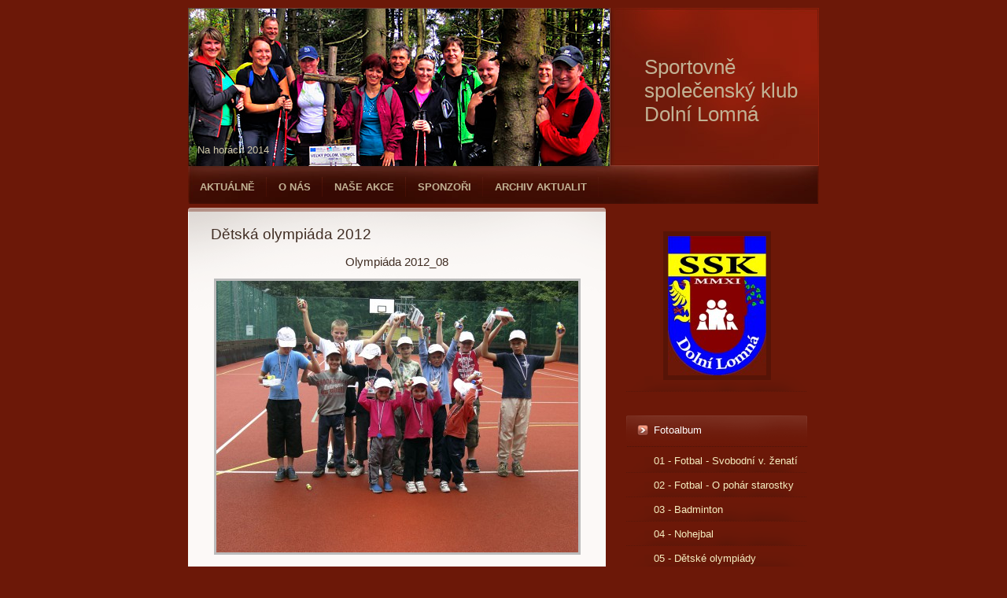

--- FILE ---
content_type: text/html; charset=UTF-8
request_url: https://www.sskdolnilomna.cz/fotoalbum/05---detske-olympiady/detska-olympiada-2012/olympiada-2012_08.html
body_size: 5994
content:
<?xml version="1.0" encoding="utf-8"?>
<!DOCTYPE html PUBLIC "-//W3C//DTD XHTML 1.0 Transitional//EN" "http://www.w3.org/TR/xhtml1/DTD/xhtml1-transitional.dtd">
<html lang="cs" xml:lang="cs" xmlns="http://www.w3.org/1999/xhtml" xmlns:fb="http://ogp.me/ns/fb#">

      <head>

        <meta http-equiv="content-type" content="text/html; charset=utf-8" />
        <meta name="description" content="Sportovně společenský klub Dolní Lomná" />
        <meta name="keywords" content="SSKDolníLomná" />
        <meta name="robots" content="all,follow" />
        <meta name="author" content="www.sskdolnilomna.cz" />
        
        <title>
            Sportovně společenský klub Dolní Lomná - Fotoalbum - 05 - Dětské olympiády - Dětská olympiáda 2012 - Olympiáda 2012_08
        </title>
        <link rel="stylesheet" href="https://s3a.estranky.cz/css/uig.css" type="text/css" />
               					<link rel="stylesheet" href="/style.1737327561.1.css" type="text/css" />
<link rel="stylesheet" href="//code.jquery.com/ui/1.12.1/themes/base/jquery-ui.css">
<script src="//code.jquery.com/jquery-1.12.4.js"></script>
<script src="//code.jquery.com/ui/1.12.1/jquery-ui.js"></script>
<script type="text/javascript" src="https://s3c.estranky.cz/js/ui.js?nc=1" id="index_script" ></script><meta property="og:title" content="Olympiáda 2012_08" />
<meta property="og:type" content="article" />
<meta property="og:url" content="https://www.sskdolnilomna.cz/fotoalbum/05---detske-olympiady/detska-olympiada-2012/olympiada-2012_08.html" />
<meta property="og:image" content="https://www.sskdolnilomna.cz/img/tiny/227.jpg" />
<meta property="og:site_name" content="Sportovně společenský klub Dolní Lomná" />
<meta property="og:description" content="" />
			<script type="text/javascript">
				dataLayer = [{
					'subscription': 'true',
				}];
			</script>
			
    <script src=http://code.jquery.com/jquery-latest.min.js type="text/javascript"></script>
    <script src="/file/3/bjqs-1.3.min.js" type="text/javascript"></script>
    <link type="text/css" rel="Stylesheet" href="/file/4/bjqs.css" />
    <script>
     jQuery(document).ready(function($) {
      $('#header-decoration').bjqs({
    height        : 200,
    width         : 535,
     
    // NASTAVENÍ ANIMACE
    animtype : 'fade', // hodnota 'fade' pro plynulý přechod, 'slide' pro posouvání
    animduration : 450, // určuje rychlost animace
    animspeed : 4000, // prodleva mezi přepínáním snímků
    automatic : true, // true pro automatické posouvání, false pro vypnutí
     
    // NASTAVENÍ OVLÁDÁNÍ
    showcontrols : false, // zobrazí odkazy pro předchozí/další snímek
    centercontrols : true, // vertikální vycentrování odkazů
    nexttext : 'Next', // Text pro odkaz „Další“
    prevtext : 'Prev', // Text pro odkaz „Předchozí“
    showmarkers : false, // Zobrazit odkazy na jednotlivé snímky
    centermarkers : true, // Zarovnání odkazů na střed
     
    // NASTAVENÍ INTERAKCÍ
    keyboardnav : true, // Zapnutí ovládání klávesnicí
    hoverpause : true, // Zapnutí pauzy při najetí myší 
     
    // NASTAVENÍ PREZENTACE
    usecaptions : true, // Zobrazit titulek obrázku ve snímku
    randomstart : true, // Začít na náhodném snímku
      });
     });
    </script>
<link rel="shortcut icon" type="image/x-icon" href="/file/1/znak-ikona.ico" />
    </head>
    <body class=" contact-active">
        <!-- Wrapping the whole page, may have fixed or fluid width -->
        <div id="whole-page">

            

            <!-- Because of the matter of accessibility (text browsers,
            voice readers) we include a link leading to the page content and
            navigation } you'll probably want to hide them using display: none
            in your stylesheet -->

            <a href="#articles" class="accessibility-links">Jdi na obsah</a>
            <a href="#navigation" class="accessibility-links">Jdi na menu</a>

            <!-- We'll fill the document using horizontal rules thus separating
            the logical chunks of the document apart -->
            <hr />

            

            <!-- block for skyscraper and rectangle  -->
            <div id="sky-scraper-block">
                
                
            </div>
            <!-- block for skyscraper and rectangle  -->

            <!-- Wrapping the document's visible part -->
            <div id="document">
                <div id="in-document">
                    <!-- header -->
  <div id="header">
     <div class="inner_frame">
        <!-- This construction allows easy image replacement -->
        <h1 class="head-left">
  <a href="https://www.sskdolnilomna.cz/" title="Sportovně společenský klub Dolní Lomná" >Sportovně společenský klub Dolní Lomná</a>
  <span title="Sportovně společenský klub Dolní Lomná">
  </span>
</h1>
        <div id="header-decoration" class="decoration">
<ul class="bjqs" style="padding-left:0;">
 <li><img src="/file/5/slider-01.jpg" title="Dětský den"></li>
 <li><img src="/file/6/slider-02.jpg" title="Dětská olympiáda"></li>
 <li><img src="/file/7/slider-03.jpg" title="Pohár starostky"></li>
 <li><img src="/file/8/slider-04.jpg" title="Ženský fotbal"></li>
 <li><img src="/file/9/slider-05.jpg" title="Sportovní hodinka"></li>
 <li><img src="/file/10/slider-06.jpg" title="Z dětských dnů"></li>
 <li><img src="/file/11/slider-07.jpg" title="Nohejbal"></li>
 <li><img src="/file/12/slider-08.jpg" title="Svobodné proti vdaným"></li>
 <li><img src="/file/13/slider-09.jpg" title="Badminton"></li>
 <li><img src="/file/15/slider-10.jpg" title="Lomňanský šerpa"></li>
 <li><img src="/file/16/slider-11.jpg" title="Biatlon 2015"></li>
 <li><img src="/file/17/slider-12.jpg" title="Na horách 2014"></li>
 <li><img src="/file/18/slider-13.jpg" title="Večer SSK 2014"></li>
 <li><img src="/file/19/slider-14.jpg" title="Večer SSK 2014"></li>
 <li><img src="/file/20/slider-15.jpg" title="Večer SSK 2014"></li>
</ul>
        </div>
     </div>
  </div>
<!-- /header -->


                    <!-- Possible clearing elements (more through the document) -->
                    <div id="clear1" class="clear">
                        &nbsp;
                    </div>
                    <hr />

                    <!-- body of the page -->
                    <div id="body">

                        <div id="nav-column">
                            <!-- Such navigation allows both horizontal and vertical rendering -->
<div id="navigation">
    <div class="inner_frame">
        <h2>Menu
            <span id="nav-decoration" class="decoration"></span>
        </h2>
        <nav>
            <menu class="menu-type-onmouse">
                <li class="">
  <a href="/">Aktuálně</a>
     
</li>
<li class="level_1 dropdown">
  <a href="/clanky/o-nas/">O nás</a>
     <ul class="level_2">
<li class="">
  <a href="/clanky/o-nas/kdo-jsme/">Kdo jsme</a>
</li><li class="">
  <a href="/clanky/o-nas/registrace-klubu/">Registrace klubu</a>
</li><li class="">
  <a href="/clanky/o-nas/stanovy/">Stanovy</a>
</li><li class="">
  <a href="/clanky/o-nas/jednani-klubu/">Jednání klubu</a>
</li>
</ul>
</li>
<li class="level_1 dropdown">
  <a href="/clanky/nase-akce/">Naše akce</a>
     <ul class="level_2">
<li class="">
  <a href="/clanky/nase-akce/plan-akci-na-rok-2018/">Plán akcí na rok 2018</a>
</li><li class="">
  <a href="/clanky/nase-akce/fotbal---svobodni-proti-zenatym/">Fotbal - svobodní proti ženatým</a>
</li><li class="">
  <a href="/clanky/nase-akce/fotbal---turnaj-o-pohar-starostky/">Fotbal - Turnaj o pohár starostky</a>
</li><li class="">
  <a href="/clanky/nase-akce/badminton/">Badminton</a>
</li><li class="">
  <a href="/clanky/nase-akce/nohejbal/">Nohejbal</a>
</li><li class="">
  <a href="/clanky/nase-akce/detske-olympiady/">Dětské olympiády</a>
</li><li class="">
  <a href="/clanky/nase-akce/detske-dny/">Dětské dny</a>
</li><li class="">
  <a href="/clanky/nase-akce/sportovni-hodinky/">Sportovní hodinky</a>
</li><li class="">
  <a href="/clanky/nase-akce/stolni-tenis/">Stolní tenis</a>
</li><li class="">
  <a href="/clanky/nase-akce/spolecenske-vecery-ssk/">Společenské večery SSK</a>
</li><li class="">
  <a href="/clanky/nase-akce/lomnansky-serpa/">Lomňanský Šerpa</a>
</li><li class="">
  <a href="/clanky/nase-akce/hokejbal/">Hokejbal</a>
</li><li class="">
  <a href="/clanky/nase-akce/biatlon/">Biatlon</a>
</li>
</ul>
</li>
<li class="">
  <a href="/clanky/sponzori/">Sponzoři</a>
     
</li>
<li class="">
  <a href="/clanky/archiv-aktualit/">Archiv aktualit</a>
     
</li>

            </menu>
        </nav>
        <div id="clear6" class="clear">
          &nbsp;
        </div>
    </div>
</div>
<!-- menu ending -->


                            <div id="clear2" class="clear">
                                &nbsp;
                            </div>
                            <hr />

                            <!-- Side column left/right -->
                            <div class="column">

                                <!-- Inner column -->
                                <div class="inner_frame inner-column">
                                    <!-- Portrait -->
  <div id="portrait" class="section">
    <h2>Portrét
      <span id="nav-portrait" class="portrait">
      </span></h2>
    <div class="inner_frame">
      <a href="/">
        <img src="/img/portrait.1.1394093063.jpeg" width="125" height="177" alt="Portrét" /></a>
    </div>
  </div>
<!-- /Portrait -->
<hr />

                                    
                                    
                                    
                                    
                                    <!-- Photo album -->
  <div id="photo-album-nav" class="section">
    <h2>Fotoalbum
      <span id="photo-album-decoration" class="decoration">
      </span></h2>
    <div class="inner_frame">
      <ul>
        <li class="first ">
  <a href="/fotoalbum/01---fotbal---svobodni-v.-zenati/">
    01 - Fotbal - Svobodní v. ženatí</a></li>
<li class="">
  <a href="/fotoalbum/02---fotbal---o-pohar-starostky/">
    02 - Fotbal - O pohár starostky</a></li>
<li class="">
  <a href="/fotoalbum/03---badminton/">
    03 - Badminton</a></li>
<li class="">
  <a href="/fotoalbum/04---nohejbal/">
    04 - Nohejbal</a></li>
<li class="">
  <a href="/fotoalbum/05---detske-olympiady/">
    05 - Dětské olympiády</a></li>
<li class="">
  <a href="/fotoalbum/06---detske-dny/">
    06 - Dětské dny</a></li>
<li class="">
  <a href="/fotoalbum/07---sportovni-hodinky/">
    07 - Sportovní hodinky</a></li>
<li class="">
  <a href="/fotoalbum/08---stolni-tenis/">
    08 - Stolní tenis</a></li>
<li class="">
  <a href="/fotoalbum/09---spolecenske-vecery-ssk/">
    09 - Společenské večery SSK</a></li>
<li class="">
  <a href="/fotoalbum/10---serpa---beh-s-beckou-piva/">
    10 - Šerpa - běh s bečkou piva</a></li>
<li class="">
  <a href="/fotoalbum/11---hokejbal/">
    11 - Hokejbal</a></li>
<li class="">
  <a href="/fotoalbum/12---biatlon/">
    12 - Biatlon</a></li>
<li class="">
  <a href="/fotoalbum/20---nej-foto-se-znakem-ssk/">
    20 - NEJ foto se znakem SSK</a></li>
<li class="last ">
  <a href="/fotoalbum/99---ostatni/">
    99 - Ostatní</a></li>

      </ul>
    </div>
  </div>
<!-- /Photo album -->
<hr />

                                    <!-- Last photo -->
  <div id="last-photo" class="section">
    <h2>Poslední fotografie
      <span id="last-photo-decoration" class="decoration">
      </span></h2>
    <div class="inner_frame">
      <div class="wrap-of-wrap">
        <div class="wrap-of-photo">
          <a href="/fotoalbum/99---ostatni/6.-ples-ssk-dolni-lomna/">
            <img src="/img/tiny/4467.jpg" alt="6.ples SSK Dolní Lomná-18-1-25_53" width="75" height="50" /></a>
        </div>
      </div>
      <span>
        <a href="/fotoalbum/99---ostatni/6.-ples-ssk-dolni-lomna/">6. ples SSK Dolní Lomná</a>
      </span>
    </div>
  </div>
<!-- /Last photo -->
<hr />

                                    
                                    
                                    <!-- Contact -->
  <div id="contact-nav" class="section">
    <h2>Kontakt
      <span id="contact-nav-decoration" class="decoration">
      </span></h2>
    <div class="inner_frame">
      <address>
        <p class="contact_name">Ing.Martin Lasota</p><p class="contact_adress">předseda spolku</p><p class="contact_phone">725 257 222</p><p class="contact_email"><a href="mailto:info@sskdolnilomna.cz">info@sskdolnilomna.cz</a></p>
      </address>
    </div>
  </div>
<!-- /Contact -->

                                    
                                    <!-- Own code -->
  <div class="section own-code-nav">
    <h2>Návštěvnost stránek
      <span class="decoration own-code-nav">
      </span></h2>
    <div class="inner_frame">
      <p><a href="http://www.toplist.cz/stat/1611024"><script language="JavaScript" type="text/javascript">
<!--
document.write('<img src="http://toplist.cz/count.asp?id=1611024&logo=mc&http='+escape(document.referrer)+'&t='+escape(document.title)+
'" width="88" height="60" border=0 alt="TOPlist" />');
//--></script><noscript><img src="http://toplist.cz/count.asp?id=1611024&logo=mc" border="0"
alt="TOPlist" width="88" height="60" /></noscript></a>                                                                           
    </div>
  </div>
<!-- /Own code -->
<hr />

                                    
                                    
                                    
                                    
                                    
                                    
                                </div>
                                <!-- /Inner column -->

                                <div id="clear4" class="clear">
                                    &nbsp;
                                </div>

                            </div>
                            <!-- konci first column -->
                        </div>

                        <!-- main page content -->
                        <div id="content">
                            
                            <script language="JavaScript" type="text/javascript">
  <!--
    index_setCookieData('index_curr_photo', 227);
  //-->
</script>

<div id="slide">
  <h2>Dětská olympiáda 2012</h2>
  <div id="click">
    <h3 id="photo_curr_title">Olympiáda 2012_08</h3>
    <div class="slide-img">
      <a href="/fotoalbum/05---detske-olympiady/detska-olympiada-2012/olympiada-2012_07.html" class="previous-photo"  id="photo_prev_a" title="předchozí fotka"><span>&laquo;</span></a>  <!-- previous photo -->

      <a href="/fotoalbum/05---detske-olympiady/detska-olympiada-2012/olympiada-2012_08.-.html" class="actual-photo" onclick="return index_photo_open(this,'_fullsize');" id="photo_curr_a"><img src="/img/mid/227/olympiada-2012_08.jpg" alt="" width="460" height="345"  id="photo_curr_img" /></a>   <!-- actual shown photo -->

      <a href="/fotoalbum/05---detske-olympiady/detska-olympiada-2012/olympiada-2012_09.html" class="next-photo"  id="photo_next_a" title="další fotka"><span>&raquo;</span></a>  <!-- next photo -->

      <br /> <!-- clear -->
    </div>
    <p id="photo_curr_comment">
      
    </p>
    <div class="fb-like" data-href="https://www.sskdolnilomna.cz/fotoalbum/05---detske-olympiady/detska-olympiada-2012/olympiada-2012_08.html" data-layout="standard" data-show-faces="true" data-action="like" data-share="false" data-colorscheme="light"></div>
  </div>
  <!-- TODO: javascript -->
<script type="text/javascript">
  <!--
    var index_ss_type = "small";
    var index_ss_nexthref = "/fotoalbum/05---detske-olympiady/detska-olympiada-2012/olympiada-2012_09.html";
    var index_ss_firsthref = "/fotoalbum/05---detske-olympiady/detska-olympiada-2012/olympiada-2012_02.html";
    index_ss_init ();
  //-->
</script>

  <div class="slidenav">
    <div class="back" id="photo_prev_div">
      <a href="/fotoalbum/05---detske-olympiady/detska-olympiada-2012/olympiada-2012_07.html" id="photo_ns_prev_a">&larr; Předchozí</a>

    </div>
    <div class="forward" id="photo_next_div">
      <a href="/fotoalbum/05---detske-olympiady/detska-olympiada-2012/olympiada-2012_09.html" id="photo_ns_next_a">Další &rarr;</a>

    </div>
    <a href="/fotoalbum/05---detske-olympiady/detska-olympiada-2012/">Zpět do složky</a>
    <br />
  </div>
  <div id="timenav">Automatické procházení:&nbsp;<a href="javascript: index_ss_start(3)">3</a>&nbsp;|&nbsp;<a href="javascript: index_ss_start(4)">4</a>&nbsp;|&nbsp;<a href="javascript: index_ss_start(5)">5</a>&nbsp;|&nbsp;<a href="javascript: index_ss_start(6)">6</a>&nbsp;|&nbsp;<a href="javascript: index_ss_start(7)">7</a>&nbsp;(čas ve vteřinách)</div>
<script type="text/javascript">
  <!--
    var index_ss_textpause = 'Automatické procházení:&nbsp;<a href="javascript: index_ss_pause()">pozastavit</a>';
    var index_ss_textcontinue = 'Automatické procházení:&nbsp;<a href="javascript: index_ss_continue()">pokračovat</a>';
    var index_ss_textalert = 'Je zobrazena poslední fotografie. Budete pokračovat od první.';
  //-->
</script>

  <script type="text/javascript">
    <!--
      index_photo_init ();
    //-->
  </script>
</div>

                        </div>
                        <!-- /main page content -->

                        <div id="clear3" class="clear">
                            &nbsp;
                        </div>
                        <hr />

                        <div id="decoration1" class="decoration">
                        </div>
                        <div id="decoration2" class="decoration">
                        </div>
                        <!-- /Meant for additional graphics inside the body of the page -->
                    </div>
                    <!-- /body -->

                    <div id="clear5" class="clear">
                        &nbsp;
                    </div>
                    <hr />

                                    <!-- Footer -->
                <div id="footer">
                    <div class="inner_frame">
                        <p>
                            © SSK Dolní Lomná 2025
                            
                            
                             | <a class="print" href="javascript:window.print()">Tisk</a>
                             | <span class="updated">Aktualizováno:  31. 1. 2025</span>
                             | <a class="up" href="#whole-page">Nahoru &uarr;</a>
                            
                        </p>
                        
                        
                    </div>
                </div>
                <!-- /Footer -->


                    <div id="clear7" class="clear">
                        &nbsp;
                    </div>

                    <div id="decoration3" class="decoration">
                    </div>
                    <div id="decoration4" class="decoration">
                    </div>
                    <!-- /Meant for additional graphics inside the document -->

                </div>
            </div>

            <div id="decoration5" class="decoration">
            </div>
            <div id="decoration6" class="decoration">
            </div>
            <!-- /Meant for additional graphics inside the page -->

            
            <!-- block for board position-->

        </div>
        <div id="fb-root"></div>
<script async defer src="https://connect.facebook.net/cs_CZ/sdk.js#xfbml=1&version=v3.2&appId=979412989240140&autoLogAppEvents=1"></script><!-- NO GEMIUS -->
    </body>
</html>